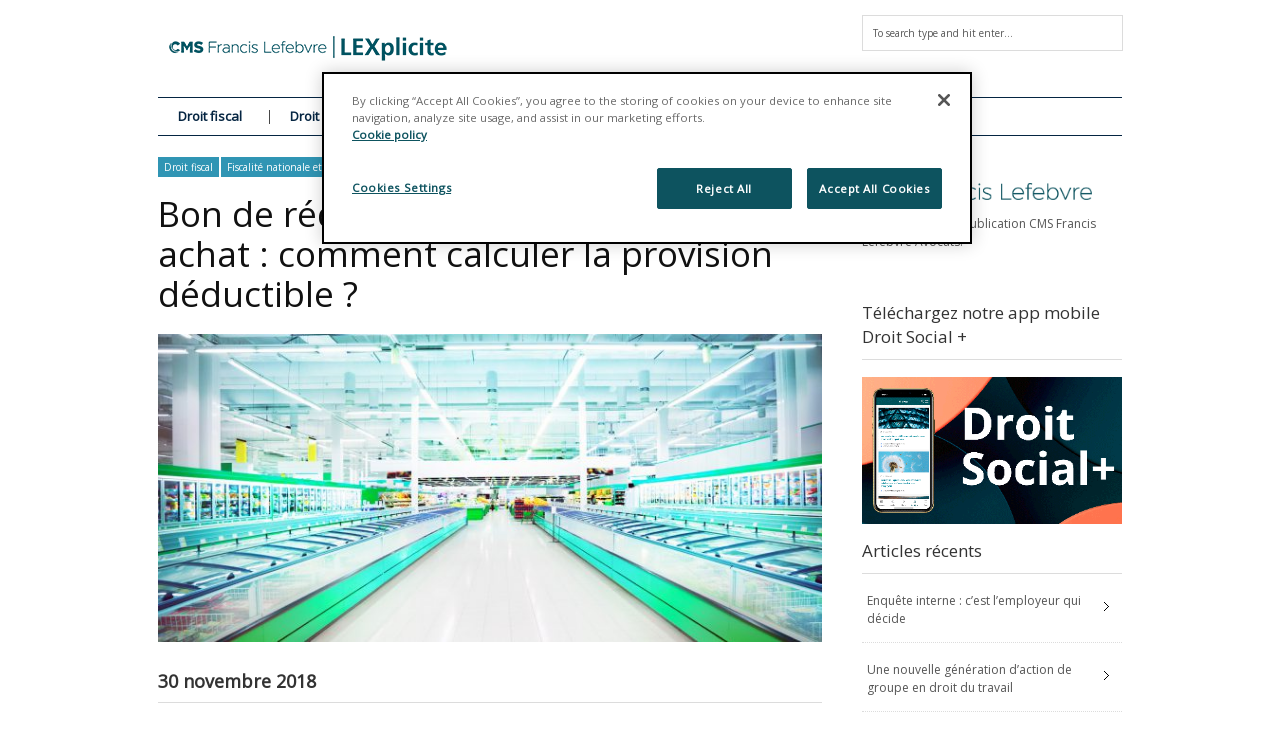

--- FILE ---
content_type: text/html; charset=UTF-8
request_url: https://www.lexplicite.fr/bon-reduction-valable-futur-achat-calcul-provision-deductible/
body_size: 18478
content:
<!DOCTYPE html>
<!--[if IE 6]>
<html id="ie6" lang="fr-FR">
<![endif]-->
<!--[if IE 7]>
<html id="ie7" lang="fr-FR">
<![endif]-->
<!--[if IE 8]>
<html id="ie8" lang="fr-FR">
<![endif]-->
<!--[if !(IE 6) | !(IE 7) | !(IE 8)  ]><!-->
<html lang="fr-FR">
<!--<![endif]-->
<head>
<!-- Basic Page Needs
  ================================================== -->
<meta http-equiv="Content-Type" content="text/html; charset=UTF-8" />


    <!-- Embed Google Web Fonts Via API -->
    <script type="text/javascript">
          WebFontConfig = {
            google: { families: [
                    "Open Sans",
                    "Open Sans",
                    "Open Sans",
                    "Open Sans",
                    "Open Sans"] }
          };
          (function() {
            var wf = document.createElement('script');
            wf.src = ('https:' == document.location.protocol ? 'https' : 'http') +
                '://ajax.googleapis.com/ajax/libs/webfont/1/webfont.js';
            wf.type = 'text/javascript';
            wf.async = 'true';
            var s = document.getElementsByTagName('script')[0];
            s.parentNode.insertBefore(wf, s);
          })();
    </script>

<!--Site Layout -->
<meta name='robots' content='index, follow, max-image-preview:large, max-snippet:-1, max-video-preview:-1' />
	<style>img:is([sizes="auto" i], [sizes^="auto," i]) { contain-intrinsic-size: 3000px 1500px }</style>
	<!-- Début de la mention OneTrust de consentement aux cookies du domaine : lexplicite.fr -->
<script src="https://cdn.cookielaw.org/scripttemplates/otSDKStub.js"  type="text/javascript" charset="UTF-8" data-domain-script="701d034a-30ed-41e0-96bf-bfb73c75c439" ></script>
<script type="text/javascript">
function OptanonWrapper() { }
</script>
<!-- Fin de la mention OneTrust de consentement aux cookies du domaine : lexplicite.fr -->
	<!-- This site is optimized with the Yoast SEO plugin v26.1.1 - https://yoast.com/wordpress/plugins/seo/ -->
	<title>Bon de réduction valable sur un futur achat : comment calculer la provision déductible ?</title>
	<meta name="description" content="Une entreprise qui, à l’occasion d’un premier achat, octroie un bon de réduction utilisable pour l’achat d’un second produit, peut déduire une provision à la clôture de l’exercice" />
	<link rel="canonical" href="https://www.lexplicite.fr/bon-reduction-valable-futur-achat-calcul-provision-deductible/" />
	<meta property="og:locale" content="fr_FR" />
	<meta property="og:type" content="article" />
	<meta property="og:title" content="Bon de réduction valable sur un futur achat : comment calculer la provision déductible ?" />
	<meta property="og:description" content="Une entreprise qui, à l’occasion d’un premier achat, octroie un bon de réduction utilisable pour l’achat d’un second produit, peut déduire une provision à la clôture de l’exercice" />
	<meta property="og:url" content="https://www.lexplicite.fr/bon-reduction-valable-futur-achat-calcul-provision-deductible/" />
	<meta property="og:site_name" content="LEXplicite" />
	<meta property="article:publisher" content="https://www.facebook.com/cmsbfl/" />
	<meta property="article:published_time" content="2018-11-30T10:57:36+00:00" />
	<meta property="article:modified_time" content="2018-11-30T10:58:05+00:00" />
	<meta property="og:image" content="https://www.lexplicite.fr/wp-content/uploads/2016/12/supermarket.jpg" />
	<meta property="og:image:width" content="1800" />
	<meta property="og:image:height" content="1015" />
	<meta property="og:image:type" content="image/jpeg" />
	<meta name="author" content="CMS FL" />
	<meta name="twitter:card" content="summary_large_image" />
	<meta name="twitter:creator" content="@cmsbfl" />
	<meta name="twitter:site" content="@cmsbfl" />
	<meta name="twitter:label1" content="Écrit par" />
	<meta name="twitter:data1" content="CMS FL" />
	<meta name="twitter:label2" content="Durée de lecture estimée" />
	<meta name="twitter:data2" content="2 minutes" />
	<meta name="twitter:label3" content="Written by" />
	<meta name="twitter:data3" content="CMS FL" />
	<script type="application/ld+json" class="yoast-schema-graph">{"@context":"https://schema.org","@graph":[{"@type":"Article","@id":"https://www.lexplicite.fr/bon-reduction-valable-futur-achat-calcul-provision-deductible/#article","isPartOf":{"@id":"https://www.lexplicite.fr/bon-reduction-valable-futur-achat-calcul-provision-deductible/"},"author":[{"@id":"https://www.lexplicite.fr/#/schema/person/3aefd16b19df968df89774dc1b8bcc53"}],"headline":"Bon de réduction valable sur un futur achat : comment calculer la provision déductible ?","datePublished":"2018-11-30T10:57:36+00:00","dateModified":"2018-11-30T10:58:05+00:00","mainEntityOfPage":{"@id":"https://www.lexplicite.fr/bon-reduction-valable-futur-achat-calcul-provision-deductible/"},"wordCount":397,"publisher":{"@id":"https://www.lexplicite.fr/#organization"},"image":{"@id":"https://www.lexplicite.fr/bon-reduction-valable-futur-achat-calcul-provision-deductible/#primaryimage"},"thumbnailUrl":"/wp-content/uploads/2016/12/supermarket.jpg","keywords":["Bon cadeau","Bon de réduction","Chèque cadeau","Emmanuelle Féna-Lagueny","Programme de fidélisation","Provision déductible"],"articleSection":["Droit fiscal","Fiscalité nationale et internationale des entreprises"],"inLanguage":"fr-FR"},{"@type":"WebPage","@id":"https://www.lexplicite.fr/bon-reduction-valable-futur-achat-calcul-provision-deductible/","url":"https://www.lexplicite.fr/bon-reduction-valable-futur-achat-calcul-provision-deductible/","name":"Bon de réduction valable sur un futur achat : comment calculer la provision déductible ?","isPartOf":{"@id":"https://www.lexplicite.fr/#website"},"primaryImageOfPage":{"@id":"https://www.lexplicite.fr/bon-reduction-valable-futur-achat-calcul-provision-deductible/#primaryimage"},"image":{"@id":"https://www.lexplicite.fr/bon-reduction-valable-futur-achat-calcul-provision-deductible/#primaryimage"},"thumbnailUrl":"/wp-content/uploads/2016/12/supermarket.jpg","datePublished":"2018-11-30T10:57:36+00:00","dateModified":"2018-11-30T10:58:05+00:00","description":"Une entreprise qui, à l’occasion d’un premier achat, octroie un bon de réduction utilisable pour l’achat d’un second produit, peut déduire une provision à la clôture de l’exercice","breadcrumb":{"@id":"https://www.lexplicite.fr/bon-reduction-valable-futur-achat-calcul-provision-deductible/#breadcrumb"},"inLanguage":"fr-FR","potentialAction":[{"@type":"ReadAction","target":["https://www.lexplicite.fr/bon-reduction-valable-futur-achat-calcul-provision-deductible/"]}]},{"@type":"ImageObject","inLanguage":"fr-FR","@id":"https://www.lexplicite.fr/bon-reduction-valable-futur-achat-calcul-provision-deductible/#primaryimage","url":"/wp-content/uploads/2016/12/supermarket.jpg","contentUrl":"/wp-content/uploads/2016/12/supermarket.jpg","width":1800,"height":1015},{"@type":"BreadcrumbList","@id":"https://www.lexplicite.fr/bon-reduction-valable-futur-achat-calcul-provision-deductible/#breadcrumb","itemListElement":[{"@type":"ListItem","position":1,"name":"Accueil","item":"https://www.lexplicite.fr/"},{"@type":"ListItem","position":2,"name":"Actualités","item":"https://www.lexplicite.fr/blog/"},{"@type":"ListItem","position":3,"name":"Bon de réduction valable sur un futur achat : comment calculer la provision déductible ?"}]},{"@type":"WebSite","@id":"https://www.lexplicite.fr/#website","url":"https://www.lexplicite.fr/","name":"LEXplicite","description":"","publisher":{"@id":"https://www.lexplicite.fr/#organization"},"potentialAction":[{"@type":"SearchAction","target":{"@type":"EntryPoint","urlTemplate":"https://www.lexplicite.fr/?s={search_term_string}"},"query-input":{"@type":"PropertyValueSpecification","valueRequired":true,"valueName":"search_term_string"}}],"inLanguage":"fr-FR"},{"@type":"Organization","@id":"https://www.lexplicite.fr/#organization","name":"CMS Francis Lefebvre Avocats","url":"https://www.lexplicite.fr/","logo":{"@type":"ImageObject","inLanguage":"fr-FR","@id":"https://www.lexplicite.fr/#/schema/logo/image/","url":"/wp-content/uploads/2017/12/CMS-FL-Logo-600.jpg","contentUrl":"/wp-content/uploads/2017/12/CMS-FL-Logo-600.jpg","width":660,"height":126,"caption":"CMS Francis Lefebvre Avocats"},"image":{"@id":"https://www.lexplicite.fr/#/schema/logo/image/"},"sameAs":["https://www.facebook.com/cmsbfl/","https://x.com/cmsbfl","https://www.linkedin.com/company/cms-bureau-francis-lefebvre"]},{"@type":"Person","@id":"https://www.lexplicite.fr/#/schema/person/3aefd16b19df968df89774dc1b8bcc53","name":"CMS FL","image":{"@type":"ImageObject","inLanguage":"fr-FR","@id":"https://www.lexplicite.fr/#/schema/person/image/966143d880653a7ce7ecdd35bd7d9e84","url":"https://secure.gravatar.com/avatar/9917dcfe7e612e91d4d9923558443c4b751e83a18ae7ab15122d90eabfb59294?s=96&d=mm&r=g","contentUrl":"https://secure.gravatar.com/avatar/9917dcfe7e612e91d4d9923558443c4b751e83a18ae7ab15122d90eabfb59294?s=96&d=mm&r=g","caption":"CMS FL"},"url":"https://www.lexplicite.fr/author/blg/"}]}</script>
	<!-- / Yoast SEO plugin. -->


<link rel='dns-prefetch' href='//stats.wp.com' />
<link rel="alternate" type="application/rss+xml" title="LEXplicite &raquo; Flux" href="https://www.lexplicite.fr/feed/" />
<link rel="alternate" type="application/rss+xml" title="LEXplicite &raquo; Flux des commentaires" href="https://www.lexplicite.fr/comments/feed/" />
<link rel="alternate" type="application/rss+xml" title="LEXplicite &raquo; Bon de réduction valable sur un futur achat : comment calculer la provision déductible ? Flux des commentaires" href="https://www.lexplicite.fr/bon-reduction-valable-futur-achat-calcul-provision-deductible/feed/" />
<script type="text/javascript">
/* <![CDATA[ */
window._wpemojiSettings = {"baseUrl":"https:\/\/s.w.org\/images\/core\/emoji\/16.0.1\/72x72\/","ext":".png","svgUrl":"https:\/\/s.w.org\/images\/core\/emoji\/16.0.1\/svg\/","svgExt":".svg","source":{"concatemoji":"https:\/\/www.lexplicite.fr\/wp-includes\/js\/wp-emoji-release.min.js?ver=6.8.3"}};
/*! This file is auto-generated */
!function(s,n){var o,i,e;function c(e){try{var t={supportTests:e,timestamp:(new Date).valueOf()};sessionStorage.setItem(o,JSON.stringify(t))}catch(e){}}function p(e,t,n){e.clearRect(0,0,e.canvas.width,e.canvas.height),e.fillText(t,0,0);var t=new Uint32Array(e.getImageData(0,0,e.canvas.width,e.canvas.height).data),a=(e.clearRect(0,0,e.canvas.width,e.canvas.height),e.fillText(n,0,0),new Uint32Array(e.getImageData(0,0,e.canvas.width,e.canvas.height).data));return t.every(function(e,t){return e===a[t]})}function u(e,t){e.clearRect(0,0,e.canvas.width,e.canvas.height),e.fillText(t,0,0);for(var n=e.getImageData(16,16,1,1),a=0;a<n.data.length;a++)if(0!==n.data[a])return!1;return!0}function f(e,t,n,a){switch(t){case"flag":return n(e,"\ud83c\udff3\ufe0f\u200d\u26a7\ufe0f","\ud83c\udff3\ufe0f\u200b\u26a7\ufe0f")?!1:!n(e,"\ud83c\udde8\ud83c\uddf6","\ud83c\udde8\u200b\ud83c\uddf6")&&!n(e,"\ud83c\udff4\udb40\udc67\udb40\udc62\udb40\udc65\udb40\udc6e\udb40\udc67\udb40\udc7f","\ud83c\udff4\u200b\udb40\udc67\u200b\udb40\udc62\u200b\udb40\udc65\u200b\udb40\udc6e\u200b\udb40\udc67\u200b\udb40\udc7f");case"emoji":return!a(e,"\ud83e\udedf")}return!1}function g(e,t,n,a){var r="undefined"!=typeof WorkerGlobalScope&&self instanceof WorkerGlobalScope?new OffscreenCanvas(300,150):s.createElement("canvas"),o=r.getContext("2d",{willReadFrequently:!0}),i=(o.textBaseline="top",o.font="600 32px Arial",{});return e.forEach(function(e){i[e]=t(o,e,n,a)}),i}function t(e){var t=s.createElement("script");t.src=e,t.defer=!0,s.head.appendChild(t)}"undefined"!=typeof Promise&&(o="wpEmojiSettingsSupports",i=["flag","emoji"],n.supports={everything:!0,everythingExceptFlag:!0},e=new Promise(function(e){s.addEventListener("DOMContentLoaded",e,{once:!0})}),new Promise(function(t){var n=function(){try{var e=JSON.parse(sessionStorage.getItem(o));if("object"==typeof e&&"number"==typeof e.timestamp&&(new Date).valueOf()<e.timestamp+604800&&"object"==typeof e.supportTests)return e.supportTests}catch(e){}return null}();if(!n){if("undefined"!=typeof Worker&&"undefined"!=typeof OffscreenCanvas&&"undefined"!=typeof URL&&URL.createObjectURL&&"undefined"!=typeof Blob)try{var e="postMessage("+g.toString()+"("+[JSON.stringify(i),f.toString(),p.toString(),u.toString()].join(",")+"));",a=new Blob([e],{type:"text/javascript"}),r=new Worker(URL.createObjectURL(a),{name:"wpTestEmojiSupports"});return void(r.onmessage=function(e){c(n=e.data),r.terminate(),t(n)})}catch(e){}c(n=g(i,f,p,u))}t(n)}).then(function(e){for(var t in e)n.supports[t]=e[t],n.supports.everything=n.supports.everything&&n.supports[t],"flag"!==t&&(n.supports.everythingExceptFlag=n.supports.everythingExceptFlag&&n.supports[t]);n.supports.everythingExceptFlag=n.supports.everythingExceptFlag&&!n.supports.flag,n.DOMReady=!1,n.readyCallback=function(){n.DOMReady=!0}}).then(function(){return e}).then(function(){var e;n.supports.everything||(n.readyCallback(),(e=n.source||{}).concatemoji?t(e.concatemoji):e.wpemoji&&e.twemoji&&(t(e.twemoji),t(e.wpemoji)))}))}((window,document),window._wpemojiSettings);
/* ]]> */
</script>
<style id='wp-emoji-styles-inline-css' type='text/css'>

	img.wp-smiley, img.emoji {
		display: inline !important;
		border: none !important;
		box-shadow: none !important;
		height: 1em !important;
		width: 1em !important;
		margin: 0 0.07em !important;
		vertical-align: -0.1em !important;
		background: none !important;
		padding: 0 !important;
	}
</style>
<link rel='stylesheet' id='wp-block-library-css' href='https://www.lexplicite.fr/wp-includes/css/dist/block-library/style.min.css?ver=6.8.3' type='text/css' media='all' />
<style id='classic-theme-styles-inline-css' type='text/css'>
/*! This file is auto-generated */
.wp-block-button__link{color:#fff;background-color:#32373c;border-radius:9999px;box-shadow:none;text-decoration:none;padding:calc(.667em + 2px) calc(1.333em + 2px);font-size:1.125em}.wp-block-file__button{background:#32373c;color:#fff;text-decoration:none}
</style>
<style id='co-authors-plus-coauthors-style-inline-css' type='text/css'>
.wp-block-co-authors-plus-coauthors.is-layout-flow [class*=wp-block-co-authors-plus]{display:inline}

</style>
<style id='co-authors-plus-avatar-style-inline-css' type='text/css'>
.wp-block-co-authors-plus-avatar :where(img){height:auto;max-width:100%;vertical-align:bottom}.wp-block-co-authors-plus-coauthors.is-layout-flow .wp-block-co-authors-plus-avatar :where(img){vertical-align:middle}.wp-block-co-authors-plus-avatar:is(.alignleft,.alignright){display:table}.wp-block-co-authors-plus-avatar.aligncenter{display:table;margin-inline:auto}

</style>
<style id='co-authors-plus-image-style-inline-css' type='text/css'>
.wp-block-co-authors-plus-image{margin-bottom:0}.wp-block-co-authors-plus-image :where(img){height:auto;max-width:100%;vertical-align:bottom}.wp-block-co-authors-plus-coauthors.is-layout-flow .wp-block-co-authors-plus-image :where(img){vertical-align:middle}.wp-block-co-authors-plus-image:is(.alignfull,.alignwide) :where(img){width:100%}.wp-block-co-authors-plus-image:is(.alignleft,.alignright){display:table}.wp-block-co-authors-plus-image.aligncenter{display:table;margin-inline:auto}

</style>
<link rel='stylesheet' id='mediaelement-css' href='https://www.lexplicite.fr/wp-includes/js/mediaelement/mediaelementplayer-legacy.min.css?ver=4.2.17' type='text/css' media='all' />
<link rel='stylesheet' id='wp-mediaelement-css' href='https://www.lexplicite.fr/wp-includes/js/mediaelement/wp-mediaelement.min.css?ver=6.8.3' type='text/css' media='all' />
<style id='jetpack-sharing-buttons-style-inline-css' type='text/css'>
.jetpack-sharing-buttons__services-list{display:flex;flex-direction:row;flex-wrap:wrap;gap:0;list-style-type:none;margin:5px;padding:0}.jetpack-sharing-buttons__services-list.has-small-icon-size{font-size:12px}.jetpack-sharing-buttons__services-list.has-normal-icon-size{font-size:16px}.jetpack-sharing-buttons__services-list.has-large-icon-size{font-size:24px}.jetpack-sharing-buttons__services-list.has-huge-icon-size{font-size:36px}@media print{.jetpack-sharing-buttons__services-list{display:none!important}}.editor-styles-wrapper .wp-block-jetpack-sharing-buttons{gap:0;padding-inline-start:0}ul.jetpack-sharing-buttons__services-list.has-background{padding:1.25em 2.375em}
</style>
<style id='global-styles-inline-css' type='text/css'>
:root{--wp--preset--aspect-ratio--square: 1;--wp--preset--aspect-ratio--4-3: 4/3;--wp--preset--aspect-ratio--3-4: 3/4;--wp--preset--aspect-ratio--3-2: 3/2;--wp--preset--aspect-ratio--2-3: 2/3;--wp--preset--aspect-ratio--16-9: 16/9;--wp--preset--aspect-ratio--9-16: 9/16;--wp--preset--color--black: #000000;--wp--preset--color--cyan-bluish-gray: #abb8c3;--wp--preset--color--white: #ffffff;--wp--preset--color--pale-pink: #f78da7;--wp--preset--color--vivid-red: #cf2e2e;--wp--preset--color--luminous-vivid-orange: #ff6900;--wp--preset--color--luminous-vivid-amber: #fcb900;--wp--preset--color--light-green-cyan: #7bdcb5;--wp--preset--color--vivid-green-cyan: #00d084;--wp--preset--color--pale-cyan-blue: #8ed1fc;--wp--preset--color--vivid-cyan-blue: #0693e3;--wp--preset--color--vivid-purple: #9b51e0;--wp--preset--gradient--vivid-cyan-blue-to-vivid-purple: linear-gradient(135deg,rgba(6,147,227,1) 0%,rgb(155,81,224) 100%);--wp--preset--gradient--light-green-cyan-to-vivid-green-cyan: linear-gradient(135deg,rgb(122,220,180) 0%,rgb(0,208,130) 100%);--wp--preset--gradient--luminous-vivid-amber-to-luminous-vivid-orange: linear-gradient(135deg,rgba(252,185,0,1) 0%,rgba(255,105,0,1) 100%);--wp--preset--gradient--luminous-vivid-orange-to-vivid-red: linear-gradient(135deg,rgba(255,105,0,1) 0%,rgb(207,46,46) 100%);--wp--preset--gradient--very-light-gray-to-cyan-bluish-gray: linear-gradient(135deg,rgb(238,238,238) 0%,rgb(169,184,195) 100%);--wp--preset--gradient--cool-to-warm-spectrum: linear-gradient(135deg,rgb(74,234,220) 0%,rgb(151,120,209) 20%,rgb(207,42,186) 40%,rgb(238,44,130) 60%,rgb(251,105,98) 80%,rgb(254,248,76) 100%);--wp--preset--gradient--blush-light-purple: linear-gradient(135deg,rgb(255,206,236) 0%,rgb(152,150,240) 100%);--wp--preset--gradient--blush-bordeaux: linear-gradient(135deg,rgb(254,205,165) 0%,rgb(254,45,45) 50%,rgb(107,0,62) 100%);--wp--preset--gradient--luminous-dusk: linear-gradient(135deg,rgb(255,203,112) 0%,rgb(199,81,192) 50%,rgb(65,88,208) 100%);--wp--preset--gradient--pale-ocean: linear-gradient(135deg,rgb(255,245,203) 0%,rgb(182,227,212) 50%,rgb(51,167,181) 100%);--wp--preset--gradient--electric-grass: linear-gradient(135deg,rgb(202,248,128) 0%,rgb(113,206,126) 100%);--wp--preset--gradient--midnight: linear-gradient(135deg,rgb(2,3,129) 0%,rgb(40,116,252) 100%);--wp--preset--font-size--small: 13px;--wp--preset--font-size--medium: 20px;--wp--preset--font-size--large: 36px;--wp--preset--font-size--x-large: 42px;--wp--preset--spacing--20: 0.44rem;--wp--preset--spacing--30: 0.67rem;--wp--preset--spacing--40: 1rem;--wp--preset--spacing--50: 1.5rem;--wp--preset--spacing--60: 2.25rem;--wp--preset--spacing--70: 3.38rem;--wp--preset--spacing--80: 5.06rem;--wp--preset--shadow--natural: 6px 6px 9px rgba(0, 0, 0, 0.2);--wp--preset--shadow--deep: 12px 12px 50px rgba(0, 0, 0, 0.4);--wp--preset--shadow--sharp: 6px 6px 0px rgba(0, 0, 0, 0.2);--wp--preset--shadow--outlined: 6px 6px 0px -3px rgba(255, 255, 255, 1), 6px 6px rgba(0, 0, 0, 1);--wp--preset--shadow--crisp: 6px 6px 0px rgba(0, 0, 0, 1);}:where(.is-layout-flex){gap: 0.5em;}:where(.is-layout-grid){gap: 0.5em;}body .is-layout-flex{display: flex;}.is-layout-flex{flex-wrap: wrap;align-items: center;}.is-layout-flex > :is(*, div){margin: 0;}body .is-layout-grid{display: grid;}.is-layout-grid > :is(*, div){margin: 0;}:where(.wp-block-columns.is-layout-flex){gap: 2em;}:where(.wp-block-columns.is-layout-grid){gap: 2em;}:where(.wp-block-post-template.is-layout-flex){gap: 1.25em;}:where(.wp-block-post-template.is-layout-grid){gap: 1.25em;}.has-black-color{color: var(--wp--preset--color--black) !important;}.has-cyan-bluish-gray-color{color: var(--wp--preset--color--cyan-bluish-gray) !important;}.has-white-color{color: var(--wp--preset--color--white) !important;}.has-pale-pink-color{color: var(--wp--preset--color--pale-pink) !important;}.has-vivid-red-color{color: var(--wp--preset--color--vivid-red) !important;}.has-luminous-vivid-orange-color{color: var(--wp--preset--color--luminous-vivid-orange) !important;}.has-luminous-vivid-amber-color{color: var(--wp--preset--color--luminous-vivid-amber) !important;}.has-light-green-cyan-color{color: var(--wp--preset--color--light-green-cyan) !important;}.has-vivid-green-cyan-color{color: var(--wp--preset--color--vivid-green-cyan) !important;}.has-pale-cyan-blue-color{color: var(--wp--preset--color--pale-cyan-blue) !important;}.has-vivid-cyan-blue-color{color: var(--wp--preset--color--vivid-cyan-blue) !important;}.has-vivid-purple-color{color: var(--wp--preset--color--vivid-purple) !important;}.has-black-background-color{background-color: var(--wp--preset--color--black) !important;}.has-cyan-bluish-gray-background-color{background-color: var(--wp--preset--color--cyan-bluish-gray) !important;}.has-white-background-color{background-color: var(--wp--preset--color--white) !important;}.has-pale-pink-background-color{background-color: var(--wp--preset--color--pale-pink) !important;}.has-vivid-red-background-color{background-color: var(--wp--preset--color--vivid-red) !important;}.has-luminous-vivid-orange-background-color{background-color: var(--wp--preset--color--luminous-vivid-orange) !important;}.has-luminous-vivid-amber-background-color{background-color: var(--wp--preset--color--luminous-vivid-amber) !important;}.has-light-green-cyan-background-color{background-color: var(--wp--preset--color--light-green-cyan) !important;}.has-vivid-green-cyan-background-color{background-color: var(--wp--preset--color--vivid-green-cyan) !important;}.has-pale-cyan-blue-background-color{background-color: var(--wp--preset--color--pale-cyan-blue) !important;}.has-vivid-cyan-blue-background-color{background-color: var(--wp--preset--color--vivid-cyan-blue) !important;}.has-vivid-purple-background-color{background-color: var(--wp--preset--color--vivid-purple) !important;}.has-black-border-color{border-color: var(--wp--preset--color--black) !important;}.has-cyan-bluish-gray-border-color{border-color: var(--wp--preset--color--cyan-bluish-gray) !important;}.has-white-border-color{border-color: var(--wp--preset--color--white) !important;}.has-pale-pink-border-color{border-color: var(--wp--preset--color--pale-pink) !important;}.has-vivid-red-border-color{border-color: var(--wp--preset--color--vivid-red) !important;}.has-luminous-vivid-orange-border-color{border-color: var(--wp--preset--color--luminous-vivid-orange) !important;}.has-luminous-vivid-amber-border-color{border-color: var(--wp--preset--color--luminous-vivid-amber) !important;}.has-light-green-cyan-border-color{border-color: var(--wp--preset--color--light-green-cyan) !important;}.has-vivid-green-cyan-border-color{border-color: var(--wp--preset--color--vivid-green-cyan) !important;}.has-pale-cyan-blue-border-color{border-color: var(--wp--preset--color--pale-cyan-blue) !important;}.has-vivid-cyan-blue-border-color{border-color: var(--wp--preset--color--vivid-cyan-blue) !important;}.has-vivid-purple-border-color{border-color: var(--wp--preset--color--vivid-purple) !important;}.has-vivid-cyan-blue-to-vivid-purple-gradient-background{background: var(--wp--preset--gradient--vivid-cyan-blue-to-vivid-purple) !important;}.has-light-green-cyan-to-vivid-green-cyan-gradient-background{background: var(--wp--preset--gradient--light-green-cyan-to-vivid-green-cyan) !important;}.has-luminous-vivid-amber-to-luminous-vivid-orange-gradient-background{background: var(--wp--preset--gradient--luminous-vivid-amber-to-luminous-vivid-orange) !important;}.has-luminous-vivid-orange-to-vivid-red-gradient-background{background: var(--wp--preset--gradient--luminous-vivid-orange-to-vivid-red) !important;}.has-very-light-gray-to-cyan-bluish-gray-gradient-background{background: var(--wp--preset--gradient--very-light-gray-to-cyan-bluish-gray) !important;}.has-cool-to-warm-spectrum-gradient-background{background: var(--wp--preset--gradient--cool-to-warm-spectrum) !important;}.has-blush-light-purple-gradient-background{background: var(--wp--preset--gradient--blush-light-purple) !important;}.has-blush-bordeaux-gradient-background{background: var(--wp--preset--gradient--blush-bordeaux) !important;}.has-luminous-dusk-gradient-background{background: var(--wp--preset--gradient--luminous-dusk) !important;}.has-pale-ocean-gradient-background{background: var(--wp--preset--gradient--pale-ocean) !important;}.has-electric-grass-gradient-background{background: var(--wp--preset--gradient--electric-grass) !important;}.has-midnight-gradient-background{background: var(--wp--preset--gradient--midnight) !important;}.has-small-font-size{font-size: var(--wp--preset--font-size--small) !important;}.has-medium-font-size{font-size: var(--wp--preset--font-size--medium) !important;}.has-large-font-size{font-size: var(--wp--preset--font-size--large) !important;}.has-x-large-font-size{font-size: var(--wp--preset--font-size--x-large) !important;}
:where(.wp-block-post-template.is-layout-flex){gap: 1.25em;}:where(.wp-block-post-template.is-layout-grid){gap: 1.25em;}
:where(.wp-block-columns.is-layout-flex){gap: 2em;}:where(.wp-block-columns.is-layout-grid){gap: 2em;}
:root :where(.wp-block-pullquote){font-size: 1.5em;line-height: 1.6;}
</style>
<!--[if IE 7]>
<link rel='stylesheet' id='ie7-css' href='/wp-content/themes/extranews/css/ie7.css?ver=ie7' type='text/css' media='all' />
<![endif]-->
<!--[if IE 8]>
<link rel='stylesheet' id='ie8-css' href='/wp-content/themes/extranews/css/ie8.css?ver=ie8' type='text/css' media='all' />
<![endif]-->
<link rel='stylesheet' id='style-css' href='/wp-content/themes/extranews-child/style.css?ver=6.8.3' type='text/css' media='all' />
<style id='style-inline-css' type='text/css'>


/***************Top Margin *******************/
.logo h1 { padding-bottom:25px;
}

.logo h1 { padding-top:25px;
}

/*******************BG Image*******************/
body {

background-repeat:repeat;
background-position:center top;
}
/*******************BG Color*******************/
body {
background-color: #fff;
}

/*******************Layout Mode*******************/



/****************Button Colors***********************/

.button:hover, a.button:hover, span.more-link a:hover, .cancel-reply p a:hover {

background:#de8947!important;
color:#fff;
}

.button, a.button, span.more-link a.more-link, #footer .button, #footer a.button, #footer span.more-link a.more-link, .cancel-reply p a {

background:#b1b5ba;
color:#fff;
}
.summary, .rating.stars, .rating.points, .rating.percent, .scorebar,
.categories a:hover, .tagcloud a, .single .categories a, .single .sidebar .categories a:hover,
.tabswrap ul.tabs li a.active, .tabswrap ul.tabs li a:hover, #footer .tabswrap ul.tabs li a:hover, #footer .tabswrap ul.tabs li a.active, .sf-menu li a:hover, .sf-menu li.sfHover a,
.pagination a.button.share:hover, #commentsubmit #submit, #cancel-comment-reply-link  {
background:#3095b4;
color:#fff !important;
}

blockquote, .tabswrap .tabpost a:hover, .articleinner h2 a:hover, span.date a:hover {
color:#3095b4 !important;
}

h3.pagetitle, h1.pagetitle, .pagetitlewrap span.description {
border-color:#3095b4;
}

/****************Link Colors***********************/
p a, a {
color:#3095b4;
}

h1 a:hover, h2 a:hover, h3 a:hover, h4 a:hover, h5 a:hover, p a:hover,
#footer h1 a:hover, #footer h2 a:hover, #footer h3 a:hover, #footer h3 a:hover, #footer h4 a:hover, #footer h5 a:hover, a:hover, #footer a:hover, .blogpost h2 a:hover, .blogpost .smalldetails a:hover {
color:#8abdcc;
}

/****************Selection Colors***********************/
::-moz-selection {
background:#3095b4; color:#fff;
}

::selection {
background:#3095b4; color:#fff;
}

::selection {
background:#3095b4; color:#fff;
}

.recent-project:hover {
border-color:#8abdcc !important;
}
/***************Typographic User Values *********************************/

h1, h2, h1 a, h2 a, .blogpost h2 a, h3, .ag_projects_widget h3, h3 a, .aj_projects_widget h3 a, .ajax-select ul.sf-menu a, .pagination .button, .nivo-caption h3.title {
font-family:"Open Sans", arial, sans-serif;font-weight:normal;text-transform:none;
}

h5, h5 a, .widget h3, .widget h2, .widget h4, .reviewbox h4, .reviewbox .score span, .ajax-select a#news_select, .authorposts h4, .widget h4.widget-title {
font-family:"Open Sans", arial, sans-serif;font-weight:normal;text-transform:none !important;
}

h4, h4 a, .footer .note h4, .footer h4.subheadline, .newspost h4, .paginationbutton .button, .articleinner h2.indextitle, .widget .articleinner h2.indextitle, .articleinner h2.indextitle a, .widget artileinner h2.indextitle a {
font-family:"Open Sans", arial, sans-serif;;font-weight:normal;text-transform:none !important;
}

.sf-menu a, .ajax-select ul.sf-menu li li a  {
font-family:"Open Sans", arial, sans-serif;font-weight: bold;text-transform:none;
font-size:13px;
}

body, input, p, ul, ol, .button, .ui-tabs-vertical .ui-tabs-nav li a span.text,
.footer p, .footer ul, .footer ol, .footer.button, .credits p,
.credits ul, .credits ol, .credits.button, .footer textarea, .footer input, .testimonial p,
.contactsubmit label, .contactsubmit input[type=text], .contactsubmit textarea, h2 span.date, .articleinner h1,
.articleinner h2, .articleinner h3, .articleinner h4, .articleinner h5, .articleinner h6, .nivo-caption h1,
.nivo-caption h2, .nivo-caption h3, .nivo-caption h4, .nivo-caption h5, .nivo-caption h6, .nivo-caption h1 a,
.nivo-caption h2 a, .nivo-caption h3 a, .nivo-caption h4 a, .nivo-caption h5 a, .nivo-caption h6 a,
#cancel-comment-reply-link {
font-family:"Open Sans", arial, sans-serif;font-weight:normal;text-transform:none;
}


</style>
<link rel='stylesheet' id='tablepress-default-css' href='/wp-content/plugins/tablepress/css/build/default.css?ver=3.2.3' type='text/css' media='all' />
<script type="text/javascript" src="https://www.lexplicite.fr/wp-includes/js/jquery/jquery.min.js?ver=3.7.1" id="jquery-core-js"></script>
<script type="text/javascript" src="https://www.lexplicite.fr/wp-includes/js/jquery/jquery-migrate.min.js?ver=3.4.1" id="jquery-migrate-js"></script>
<script type="text/javascript" src="/wp-content/themes/extranews/js/modernizr.custom.js?ver=2.5.3" id="modernizr-js"></script>
<link rel="https://api.w.org/" href="https://www.lexplicite.fr/wp-json/" /><link rel="alternate" title="JSON" type="application/json" href="https://www.lexplicite.fr/wp-json/wp/v2/posts/20623" /><link rel="EditURI" type="application/rsd+xml" title="RSD" href="https://www.lexplicite.fr/xmlrpc.php?rsd" />
<meta name="generator" content="WordPress 6.8.3" />
<link rel='shortlink' href='https://www.lexplicite.fr/?p=20623' />
<link rel="alternate" title="oEmbed (JSON)" type="application/json+oembed" href="https://www.lexplicite.fr/wp-json/oembed/1.0/embed?url=https%3A%2F%2Fwww.lexplicite.fr%2Fbon-reduction-valable-futur-achat-calcul-provision-deductible%2F" />
<link rel="alternate" title="oEmbed (XML)" type="text/xml+oembed" href="https://www.lexplicite.fr/wp-json/oembed/1.0/embed?url=https%3A%2F%2Fwww.lexplicite.fr%2Fbon-reduction-valable-futur-achat-calcul-provision-deductible%2F&#038;format=xml" />
        <style type="text/css" id="pf-main-css">
            
				@media screen {
					.printfriendly {
						z-index: 1000; display: flex; margin: 0px 0px 0px 0px
					}
					.printfriendly a, .printfriendly a:link, .printfriendly a:visited, .printfriendly a:hover, .printfriendly a:active {
						font-weight: 600;
						cursor: pointer;
						text-decoration: none;
						border: none;
						-webkit-box-shadow: none;
						-moz-box-shadow: none;
						box-shadow: none;
						outline:none;
						font-size: 14px !important;
						color: #1fb5b2 !important;
					}
					.printfriendly.pf-alignleft {
						justify-content: start;
					}
					.printfriendly.pf-alignright {
						justify-content: end;
					}
					.printfriendly.pf-aligncenter {
						justify-content: center;
						
					}
				}

				.pf-button-img {
					border: none;
					-webkit-box-shadow: none;
					-moz-box-shadow: none;
					box-shadow: none;
					padding: 0;
					margin: 0;
					display: inline;
					vertical-align: middle;
				}

				img.pf-button-img + .pf-button-text {
					margin-left: 6px;
				}

				@media print {
					.printfriendly {
						display: none;
					}
				}
				        </style>

            
        <style type="text/css" id="pf-excerpt-styles">
          .pf-button.pf-button-excerpt {
              display: none;
           }
        </style>

            	<style>img#wpstats{display:none}</style>
		
<style type="text/css">
p  {
font-size: 13px;
}

#back a {
background: #abb300;
}




span.date {
display: none;
}

.nav #searchbox {
display: none;
}

#menu-item-202 a {
color: #00afd8;
}

#footer {
background: #3095b4;
}


</style>
<!-- Mobile Specific Metas
  ================================================== -->
<meta name="viewport" content="width=device-width, initial-scale=1, maximum-scale=1"/>

</head>
<body class="wp-singular post-template-default single single-post postid-20623 single-format-standard wp-theme-extranews wp-child-theme-extranews-child chrome">

<noscript>
  <div class="alert">
    <p>Please enable javascript to view this site.</p>
  </div>
</noscript>

<!-- Preload Images
	================================================== -->
<div id="preloaded-images">
  <!-- Icons -->
  <img src="/wp-content/themes/extranews/images/icons/social/e_light.png" width="1" height="1" alt="Image" />
  <img src="/wp-content/themes/extranews/images/icons/social/fb_light.png" width="1" height="1" alt="Image" />
  <img src="/wp-content/themes/extranews/images/icons/social/g_light.png" width="1" height="1" alt="Image" />
  <img src="/wp-content/themes/extranews/images/icons/social/p_light.png" width="1" height="1" alt="Image" />
  <img src="/wp-content/themes/extranews/images/icons/social/tw_light.png" width="1" height="1" alt="Image" />
  <!-- Slider Elements -->
  <img src="/wp-content/themes/extranews/images/linebg-fade.png" width="1" height="1" alt="Image" />
  <img src="/wp-content/themes/extranews/images/75black.png" width="1" height="1" alt="Image" />
  <!--Loading Images -->
  <img src="/wp-content/themes/extranews/images/loading.gif" width="1" height="1" alt="Image" />
  <img src="/wp-content/themes/extranews/images/small-loading.gif" width="1" height="1" alt="Image" />
  <!-- Arrows -->
  <img src="/wp-content/themes/extranews/images/stars-over.png" width="1" height="1" alt="Image" />
</div>

<!-- Top Bar
	================================================== -->
 
<!-- Site Container
  ================================================== -->
<div class="sitecontainer container">
<div class="container clearfix navcontainer">
    <div class="logo">
        <h1> <a href="https://www.lexplicite.fr">
            <img class="logo-new" src="/wp-content/uploads/2023/07/CMS-LEXplicite-LOGO.png" />
            </a>
        </h1>
    </div>
    <div class="mobileclear"></div>
    <div class="headerwidget">
        <div class="logowidget">
          <div id="search-2" class="widget widget_search"><h4 style="display:none;">Recherche</h4><!--Searchbox-->
<form method="get" id="searchbox" action="https://www.lexplicite.fr/">
    <fieldset>
        <input type="text" name="s" id="s" value="To search type and hit enter..." onfocus="if(this.value=='To search type and hit enter...')this.value='';" onblur="if(this.value=='')this.value='To search type and hit enter...';"/>
    </fieldset>
</form>
<!--Searchbox--></div><div class="clear"></div>        </div>
    </div>
    <div class="clear"></div>
    	<div class="nav"><div class="clear"></div>
        <!--Start Navigation-->
                          <ul id="menu-nav" class="sf-menu"><li id="menu-item-706" class="menu-item menu-item-type-taxonomy menu-item-object-category current-post-ancestor current-menu-parent current-post-parent menu-item-has-children menu-item-706"><a href="https://www.lexplicite.fr/category/fiscal/">Droit fiscal</a>
<ul class="sub-menu">
	<li id="menu-item-1009" class="menu-item menu-item-type-taxonomy menu-item-object-category menu-item-1009"><a href="https://www.lexplicite.fr/category/fiscal/informatique-fiscale/">Informatique fiscale</a></li>
	<li id="menu-item-2692" class="menu-item menu-item-type-taxonomy menu-item-object-category menu-item-2692"><a href="https://www.lexplicite.fr/category/droit-du-patrimoine/">Droit du patrimoine</a></li>
	<li id="menu-item-1011" class="menu-item menu-item-type-taxonomy menu-item-object-category menu-item-1011"><a href="https://www.lexplicite.fr/category/fiscal/droits-denregistrement-isf/">Droits d&rsquo;Enregistrement &#8211; ISF</a></li>
	<li id="menu-item-1012" class="menu-item menu-item-type-taxonomy menu-item-object-category menu-item-1012"><a href="https://www.lexplicite.fr/category/fiscal/facturation-electronique/">Facturation électronique</a></li>
	<li id="menu-item-1013" class="menu-item menu-item-type-taxonomy menu-item-object-category menu-item-1013"><a href="https://www.lexplicite.fr/category/fiscal/fiscalite-africaine-marches-emergents/">Fiscalité africaine &amp; marchés émergents</a></li>
	<li id="menu-item-1014" class="menu-item menu-item-type-taxonomy menu-item-object-category current-post-ancestor current-menu-parent current-post-parent menu-item-1014"><a href="https://www.lexplicite.fr/category/fiscal/fiscalite-directe/">Fiscalité nationale et internationale des entreprises</a></li>
	<li id="menu-item-1045" class="menu-item menu-item-type-taxonomy menu-item-object-category menu-item-1045"><a href="https://www.lexplicite.fr/category/fiscal/fiscalite-internationale/">Fiscalité internationale</a></li>
	<li id="menu-item-1015" class="menu-item menu-item-type-taxonomy menu-item-object-category menu-item-1015"><a href="https://www.lexplicite.fr/category/fiscal/fiscalite-locale/">Fiscalité locale</a></li>
	<li id="menu-item-1016" class="menu-item menu-item-type-taxonomy menu-item-object-category menu-item-1016"><a href="https://www.lexplicite.fr/category/fiscal/prix-de-transfert-evaluation-entreprise/">Prix de transfert et évaluation d&rsquo;entreprises</a></li>
	<li id="menu-item-1046" class="menu-item menu-item-type-taxonomy menu-item-object-category menu-item-1046"><a href="https://www.lexplicite.fr/category/fiscal/fiscalite-indirecte-tva-douanes/">Fiscalité indirecte, TVA, douanes</a></li>
</ul>
</li>
<li id="menu-item-707" class="menu-item menu-item-type-taxonomy menu-item-object-category menu-item-has-children menu-item-707"><a href="https://www.lexplicite.fr/category/droit-social/">Droit social</a>
<ul class="sub-menu">
	<li id="menu-item-1000" class="menu-item menu-item-type-taxonomy menu-item-object-category menu-item-1000"><a href="https://www.lexplicite.fr/category/droit-social/restructuration-pse/">Restructuration &amp; PSE</a></li>
	<li id="menu-item-1001" class="menu-item menu-item-type-taxonomy menu-item-object-category menu-item-1001"><a href="https://www.lexplicite.fr/category/droit-social/securite-sociale/">Sécurité sociale</a></li>
	<li id="menu-item-1002" class="menu-item menu-item-type-taxonomy menu-item-object-category menu-item-1002"><a href="https://www.lexplicite.fr/category/droit-social/organisation-duree-du-travail/">Organisation et durée du travail</a></li>
	<li id="menu-item-1003" class="menu-item menu-item-type-taxonomy menu-item-object-category menu-item-1003"><a href="https://www.lexplicite.fr/category/droit-social/epargne-salariale/">Epargne salariale</a></li>
	<li id="menu-item-1004" class="menu-item menu-item-type-taxonomy menu-item-object-category menu-item-1004"><a href="https://www.lexplicite.fr/category/droit-social/mobilite-internationale/">Mobilité internationale</a></li>
	<li id="menu-item-1005" class="menu-item menu-item-type-taxonomy menu-item-object-category menu-item-1005"><a href="https://www.lexplicite.fr/category/droit-social/representation-personnel/">Représentation du personnel</a></li>
	<li id="menu-item-1006" class="menu-item menu-item-type-taxonomy menu-item-object-category menu-item-1006"><a href="https://www.lexplicite.fr/category/droit-social/egalite-discrimination/">Egalité &amp; discrimination</a></li>
	<li id="menu-item-1007" class="menu-item menu-item-type-taxonomy menu-item-object-category menu-item-1007"><a href="https://www.lexplicite.fr/category/droit-social/retraite-et-prevoyance/">Retraite et prévoyance</a></li>
	<li id="menu-item-1008" class="menu-item menu-item-type-taxonomy menu-item-object-category menu-item-1008"><a href="https://www.lexplicite.fr/category/droit-social/sante-securite-rps/">Santé sécurité &amp; RPS</a></li>
</ul>
</li>
<li id="menu-item-2695" class="menu-item menu-item-type-taxonomy menu-item-object-category menu-item-has-children menu-item-2695"><a href="https://www.lexplicite.fr/category/droit-des-affaires/">Droit des affaires</a>
<ul class="sub-menu">
	<li id="menu-item-708" class="menu-item menu-item-type-taxonomy menu-item-object-category menu-item-708"><a href="https://www.lexplicite.fr/category/droit-des-affaires/banque-finance/">Banque &amp; finance</a></li>
	<li id="menu-item-709" class="menu-item menu-item-type-taxonomy menu-item-object-category menu-item-709"><a href="https://www.lexplicite.fr/category/droit-des-affaires/corporate/">Corporate/Fusions &amp; acquisitions</a></li>
	<li id="menu-item-711" class="menu-item menu-item-type-taxonomy menu-item-object-category menu-item-711"><a href="https://www.lexplicite.fr/category/droit-des-affaires/antitrust-concurrence-commerce-international/">Concurrence &#038; droit européen</a></li>
	<li id="menu-item-11051" class="menu-item menu-item-type-taxonomy menu-item-object-category menu-item-11051"><a href="https://www.lexplicite.fr/category/droit-public/commande-publique/">Commande publique</a></li>
	<li id="menu-item-739" class="menu-item menu-item-type-taxonomy menu-item-object-category menu-item-739"><a href="https://www.lexplicite.fr/category/droit-des-affaires/droit-commercial/">Droit commercial</a></li>
	<li id="menu-item-740" class="menu-item menu-item-type-taxonomy menu-item-object-category menu-item-740"><a href="https://www.lexplicite.fr/category/droit-des-affaires/droit-de-lentreprise-en-difficulte/">Droit de l&rsquo;entreprise en difficulté</a></li>
	<li id="menu-item-741" class="menu-item menu-item-type-taxonomy menu-item-object-category menu-item-741"><a href="https://www.lexplicite.fr/category/droit-des-affaires/droit-de-la-consommation/">Droit de la consommation</a></li>
	<li id="menu-item-742" class="menu-item menu-item-type-taxonomy menu-item-object-category menu-item-742"><a href="https://www.lexplicite.fr/category/droit-des-affaires/droit-de-la-propriete-intellectuelle/">Droit de la propriété intellectuelle</a></li>
	<li id="menu-item-744" class="menu-item menu-item-type-taxonomy menu-item-object-category menu-item-744"><a href="https://www.lexplicite.fr/category/droit-public/">Droit public</a></li>
	<li id="menu-item-747" class="menu-item menu-item-type-taxonomy menu-item-object-category menu-item-747"><a href="https://www.lexplicite.fr/category/droit-des-affaires/private-equity/">Private Equity</a></li>
	<li id="menu-item-7558" class="menu-item menu-item-type-taxonomy menu-item-object-category menu-item-7558"><a href="https://www.lexplicite.fr/category/droit-des-affaires/afrique/">Afrique</a></li>
</ul>
</li>
<li id="menu-item-998" class="menu-item menu-item-type-taxonomy menu-item-object-category menu-item-has-children menu-item-998"><a href="https://www.lexplicite.fr/category/secteurs/">Secteurs</a>
<ul class="sub-menu">
	<li id="menu-item-743" class="menu-item menu-item-type-taxonomy menu-item-object-category menu-item-743"><a href="https://www.lexplicite.fr/category/droit-immobilier-construction/">Droit immobilier &amp; construction</a></li>
	<li id="menu-item-6654" class="menu-item menu-item-type-taxonomy menu-item-object-category menu-item-6654"><a href="https://www.lexplicite.fr/category/secteurs/distribution/">Distribution</a></li>
	<li id="menu-item-2693" class="menu-item menu-item-type-taxonomy menu-item-object-category menu-item-2693"><a href="https://www.lexplicite.fr/category/energie/">Energie</a></li>
	<li id="menu-item-2694" class="menu-item menu-item-type-taxonomy menu-item-object-category menu-item-2694"><a href="https://www.lexplicite.fr/category/environnement/">Environnement</a></li>
	<li id="menu-item-745" class="menu-item menu-item-type-taxonomy menu-item-object-category menu-item-745"><a href="https://www.lexplicite.fr/category/hotels-loisirs/">Hôtels &amp; loisirs</a></li>
	<li id="menu-item-746" class="menu-item menu-item-type-taxonomy menu-item-object-category menu-item-746"><a href="https://www.lexplicite.fr/category/infrastructure-financement-de-projet/">Infrastructure &amp; financement de projet</a></li>
	<li id="menu-item-748" class="menu-item menu-item-type-taxonomy menu-item-object-category menu-item-748"><a href="https://www.lexplicite.fr/category/sciences-de-la-vie/">Sciences de la vie et santé</a></li>
	<li id="menu-item-710" class="menu-item menu-item-type-taxonomy menu-item-object-category menu-item-710"><a href="https://www.lexplicite.fr/category/technologie-media-telecoms/">Technologie, média &amp; télécoms</a></li>
</ul>
</li>
</ul>                        <div class="search"><div class="clear"></div><!--Searchbox-->
<form method="get" id="searchbox" action="https://www.lexplicite.fr/">
    <fieldset>
        <input type="text" name="s" id="s" value="To search type and hit enter..." onfocus="if(this.value=='To search type and hit enter...')this.value='';" onblur="if(this.value=='')this.value='To search type and hit enter...';"/>
    </fieldset>
</form>
<!--Searchbox--></div>
             <div class="clear"></div>
         </div>

       <div class="mobilenavcontainer">
               <a id="jump" href="#mobilenav" class="scroll">Select a Page:</a>
       <div class="clear"></div>
        <div class="mobilenavigation">
                        <ul id="mobilenav"><li id="back"><a href="#top" class="menutop">Hide Navigation</a></li><li class="menu-item menu-item-type-taxonomy menu-item-object-category current-post-ancestor current-menu-parent current-post-parent menu-item-has-children menu-item-706"><a href="https://www.lexplicite.fr/category/fiscal/">Droit fiscal</a>
<ul class="sub-menu">
	<li class="menu-item menu-item-type-taxonomy menu-item-object-category menu-item-1009"><a href="https://www.lexplicite.fr/category/fiscal/informatique-fiscale/">Informatique fiscale</a></li>
	<li class="menu-item menu-item-type-taxonomy menu-item-object-category menu-item-2692"><a href="https://www.lexplicite.fr/category/droit-du-patrimoine/">Droit du patrimoine</a></li>
	<li class="menu-item menu-item-type-taxonomy menu-item-object-category menu-item-1011"><a href="https://www.lexplicite.fr/category/fiscal/droits-denregistrement-isf/">Droits d&rsquo;Enregistrement &#8211; ISF</a></li>
	<li class="menu-item menu-item-type-taxonomy menu-item-object-category menu-item-1012"><a href="https://www.lexplicite.fr/category/fiscal/facturation-electronique/">Facturation électronique</a></li>
	<li class="menu-item menu-item-type-taxonomy menu-item-object-category menu-item-1013"><a href="https://www.lexplicite.fr/category/fiscal/fiscalite-africaine-marches-emergents/">Fiscalité africaine &amp; marchés émergents</a></li>
	<li class="menu-item menu-item-type-taxonomy menu-item-object-category current-post-ancestor current-menu-parent current-post-parent menu-item-1014"><a href="https://www.lexplicite.fr/category/fiscal/fiscalite-directe/">Fiscalité nationale et internationale des entreprises</a></li>
	<li class="menu-item menu-item-type-taxonomy menu-item-object-category menu-item-1045"><a href="https://www.lexplicite.fr/category/fiscal/fiscalite-internationale/">Fiscalité internationale</a></li>
	<li class="menu-item menu-item-type-taxonomy menu-item-object-category menu-item-1015"><a href="https://www.lexplicite.fr/category/fiscal/fiscalite-locale/">Fiscalité locale</a></li>
	<li class="menu-item menu-item-type-taxonomy menu-item-object-category menu-item-1016"><a href="https://www.lexplicite.fr/category/fiscal/prix-de-transfert-evaluation-entreprise/">Prix de transfert et évaluation d&rsquo;entreprises</a></li>
	<li class="menu-item menu-item-type-taxonomy menu-item-object-category menu-item-1046"><a href="https://www.lexplicite.fr/category/fiscal/fiscalite-indirecte-tva-douanes/">Fiscalité indirecte, TVA, douanes</a></li>
</ul>
</li>
<li class="menu-item menu-item-type-taxonomy menu-item-object-category menu-item-has-children menu-item-707"><a href="https://www.lexplicite.fr/category/droit-social/">Droit social</a>
<ul class="sub-menu">
	<li class="menu-item menu-item-type-taxonomy menu-item-object-category menu-item-1000"><a href="https://www.lexplicite.fr/category/droit-social/restructuration-pse/">Restructuration &amp; PSE</a></li>
	<li class="menu-item menu-item-type-taxonomy menu-item-object-category menu-item-1001"><a href="https://www.lexplicite.fr/category/droit-social/securite-sociale/">Sécurité sociale</a></li>
	<li class="menu-item menu-item-type-taxonomy menu-item-object-category menu-item-1002"><a href="https://www.lexplicite.fr/category/droit-social/organisation-duree-du-travail/">Organisation et durée du travail</a></li>
	<li class="menu-item menu-item-type-taxonomy menu-item-object-category menu-item-1003"><a href="https://www.lexplicite.fr/category/droit-social/epargne-salariale/">Epargne salariale</a></li>
	<li class="menu-item menu-item-type-taxonomy menu-item-object-category menu-item-1004"><a href="https://www.lexplicite.fr/category/droit-social/mobilite-internationale/">Mobilité internationale</a></li>
	<li class="menu-item menu-item-type-taxonomy menu-item-object-category menu-item-1005"><a href="https://www.lexplicite.fr/category/droit-social/representation-personnel/">Représentation du personnel</a></li>
	<li class="menu-item menu-item-type-taxonomy menu-item-object-category menu-item-1006"><a href="https://www.lexplicite.fr/category/droit-social/egalite-discrimination/">Egalité &amp; discrimination</a></li>
	<li class="menu-item menu-item-type-taxonomy menu-item-object-category menu-item-1007"><a href="https://www.lexplicite.fr/category/droit-social/retraite-et-prevoyance/">Retraite et prévoyance</a></li>
	<li class="menu-item menu-item-type-taxonomy menu-item-object-category menu-item-1008"><a href="https://www.lexplicite.fr/category/droit-social/sante-securite-rps/">Santé sécurité &amp; RPS</a></li>
</ul>
</li>
<li class="menu-item menu-item-type-taxonomy menu-item-object-category menu-item-has-children menu-item-2695"><a href="https://www.lexplicite.fr/category/droit-des-affaires/">Droit des affaires</a>
<ul class="sub-menu">
	<li class="menu-item menu-item-type-taxonomy menu-item-object-category menu-item-708"><a href="https://www.lexplicite.fr/category/droit-des-affaires/banque-finance/">Banque &amp; finance</a></li>
	<li class="menu-item menu-item-type-taxonomy menu-item-object-category menu-item-709"><a href="https://www.lexplicite.fr/category/droit-des-affaires/corporate/">Corporate/Fusions &amp; acquisitions</a></li>
	<li class="menu-item menu-item-type-taxonomy menu-item-object-category menu-item-711"><a href="https://www.lexplicite.fr/category/droit-des-affaires/antitrust-concurrence-commerce-international/">Concurrence &#038; droit européen</a></li>
	<li class="menu-item menu-item-type-taxonomy menu-item-object-category menu-item-11051"><a href="https://www.lexplicite.fr/category/droit-public/commande-publique/">Commande publique</a></li>
	<li class="menu-item menu-item-type-taxonomy menu-item-object-category menu-item-739"><a href="https://www.lexplicite.fr/category/droit-des-affaires/droit-commercial/">Droit commercial</a></li>
	<li class="menu-item menu-item-type-taxonomy menu-item-object-category menu-item-740"><a href="https://www.lexplicite.fr/category/droit-des-affaires/droit-de-lentreprise-en-difficulte/">Droit de l&rsquo;entreprise en difficulté</a></li>
	<li class="menu-item menu-item-type-taxonomy menu-item-object-category menu-item-741"><a href="https://www.lexplicite.fr/category/droit-des-affaires/droit-de-la-consommation/">Droit de la consommation</a></li>
	<li class="menu-item menu-item-type-taxonomy menu-item-object-category menu-item-742"><a href="https://www.lexplicite.fr/category/droit-des-affaires/droit-de-la-propriete-intellectuelle/">Droit de la propriété intellectuelle</a></li>
	<li class="menu-item menu-item-type-taxonomy menu-item-object-category menu-item-744"><a href="https://www.lexplicite.fr/category/droit-public/">Droit public</a></li>
	<li class="menu-item menu-item-type-taxonomy menu-item-object-category menu-item-747"><a href="https://www.lexplicite.fr/category/droit-des-affaires/private-equity/">Private Equity</a></li>
	<li class="menu-item menu-item-type-taxonomy menu-item-object-category menu-item-7558"><a href="https://www.lexplicite.fr/category/droit-des-affaires/afrique/">Afrique</a></li>
</ul>
</li>
<li class="menu-item menu-item-type-taxonomy menu-item-object-category menu-item-has-children menu-item-998"><a href="https://www.lexplicite.fr/category/secteurs/">Secteurs</a>
<ul class="sub-menu">
	<li class="menu-item menu-item-type-taxonomy menu-item-object-category menu-item-743"><a href="https://www.lexplicite.fr/category/droit-immobilier-construction/">Droit immobilier &amp; construction</a></li>
	<li class="menu-item menu-item-type-taxonomy menu-item-object-category menu-item-6654"><a href="https://www.lexplicite.fr/category/secteurs/distribution/">Distribution</a></li>
	<li class="menu-item menu-item-type-taxonomy menu-item-object-category menu-item-2693"><a href="https://www.lexplicite.fr/category/energie/">Energie</a></li>
	<li class="menu-item menu-item-type-taxonomy menu-item-object-category menu-item-2694"><a href="https://www.lexplicite.fr/category/environnement/">Environnement</a></li>
	<li class="menu-item menu-item-type-taxonomy menu-item-object-category menu-item-745"><a href="https://www.lexplicite.fr/category/hotels-loisirs/">Hôtels &amp; loisirs</a></li>
	<li class="menu-item menu-item-type-taxonomy menu-item-object-category menu-item-746"><a href="https://www.lexplicite.fr/category/infrastructure-financement-de-projet/">Infrastructure &amp; financement de projet</a></li>
	<li class="menu-item menu-item-type-taxonomy menu-item-object-category menu-item-748"><a href="https://www.lexplicite.fr/category/sciences-de-la-vie/">Sciences de la vie et santé</a></li>
	<li class="menu-item menu-item-type-taxonomy menu-item-object-category menu-item-710"><a href="https://www.lexplicite.fr/category/technologie-media-telecoms/">Technologie, média &amp; télécoms</a></li>
</ul>
</li>
</ul>                    </div>

        <div class="clear"></div>
      </div>

        <!--End Navigation-->
    <div class="clear"></div>
</div>
<div class="top"> <a href="#">Scroll to top</a>
    <div class="clear"></div>
    <div class="scroll">
        <p>
            Top        </p>
    </div>
</div>
<!-- Start Mainbody
  ================================================== -->
<div class="mainbody ">


<!-- Page Content
  ================================================== -->

<div class="container clearfix">
  <div class="blogpost maincontent"><div class="clear"></div> <!-- for stupid ie7 -->
    

      <!-- Post Image, Video, Content
        ================================================== -->        

        <div  class="post-20623 post type-post status-publish format-standard has-post-thumbnail hentry category-fiscal category-fiscalite-directe tag-bon-cadeau tag-bon-de-reduction tag-cheque-cadeau tag-emmanuelle-fena-lagueny tag-programme-de-fidelisation tag-provision-deductible" id="20623">
        <!-- Page Title, Category, Post Information
          ================================================== -->
        <div class="categories">
            <a href="https://www.lexplicite.fr/category/fiscal/">Droit fiscal</a><a href="https://www.lexplicite.fr/category/fiscal/fiscalite-directe/">Fiscalité nationale et internationale des entreprises</a>        </div>

         
        <div class="clear"></div>

        <h1 class="blogtitle entry-title" itemprop="itemReviewed" itemscope itemtype="http://schema.org/Thing">
          <span itemprop="name"> 
          Bon de réduction valable sur un futur achat : comment calculer la provision déductible ?          </span>
        </h1>
        <div class="clear"></div>

        
        
                  
          <div class="featuredimage">     
              <div class="slider-wrapper theme-default">
                <div  >
    
                <img src="/wp-content/uploads/2016/12/supermarket-700x325.jpg" alt="Bon de réduction valable sur un futur achat : comment calculer la provision déductible ?" title="" class="scale-with-grid" data-thumb="/wp-content/uploads/2016/12/supermarket-700x325.jpg"/>                                  </div>
              </div>
		  </div>
                              
      <div class="blogcontent"> 
        <div class="leftblogcontent">
          
          		
		
        </div>   

                                          <meta itemprop="datePublished" content="2018-11-30">
                <p class="name vcard author" itemprop="author"> <span class="updated">30 novembre 2018</span></p>
  		           

         <!-- Content
           ================================================== -->                      
          <div class="pf-content"><p>On sait que l’entreprise qui, à l’occasion d’un premier achat, octroie un bon de réduction utilisable pour l’achat d’un second produit, peut déduire une provision à la clôture de l’exercice au cours duquel la première vente a été enregistrée (depuis une décision du Conseil d’Etat du 2 juin 2006 n°269997, <em>Sté Lever Fabergé France</em>).</p>
<p><span id="more-20623"></span></p>
<p>Une décision du Tribunal administratif de Montreuil (1<sup>er</sup> juin 2015, n°1311654), confirmée par la Cour administrative d’appel de Versailles (18 mai 2017, n°15VE02127) avait précisé que, dans le cas d’un chèque-cadeau de 15 € accordé dans le cadre d’un programme de fidélisation à compter d’un cumul d’achat de 300 €, la provision devait être calculée non pas en fonction de la valeur faciale du chèque, mais en prenant en compte cette valeur faciale diminuée de la marge commerciale.</p>
<p>Saisi d’un recours en cassation, le Conseil d’Etat vient de considérer que le bon cadeau ne constitue pas une réduction du prix de vente des articles à l’origine de cette attribution (CE, 1<sup>er</sup> octobre 2018, <a href="http://arianeinternet.conseil-etat.fr/arianeinternet/getdoc.asp?id=214295&amp;fonds=DCE&amp;item=1" target="_blank" rel="noopener noreferrer">n°412574</a>, <em>Sté Omnium de Participations</em>).</p>
<p>La valeur à provisionner, qui doit tenir compte de la probabilité d’utilisation effective des chèques-cadeaux, est celle de l’avantage accordé par l’entreprise en échange du chèque-cadeau et ne peut donc pas inclure le manque à gagner.</p>
<p>La provision dont la déduction est admise doit donc correspondre au seul coût de revient de l‘avantage accordé par la société pour les articles dont le prix sera en tout ou partie acquitté au cours d’un exercice ultérieur au moyen du chèque-cadeau.</p>
<p>Cette analyse est conforme à ce qu’a indiqué le comité d’urgence du conseil national de la comptabilité dans son avis n°2004-E du 13 octobre 2004. La solution serait différente pour les chèques-cadeaux proposant un remboursement en espèces, la provision correspondant alors à la valeur faciale du chèque-cadeau.</p>
<p>&nbsp;</p>
<div class="divider"><h5><span>Auteur </span></h5></div>
<p><a href="https://cms.law/fr/FRA/Avocats/Emmanuelle-Fena-Lagueny" target="_blank" rel="noopener noreferrer"><strong>Emmanuelle Féna-Lagueny</strong>, avocat counsel en matière d’impôts directs au sein du département de doctrine fiscale</a></p>
<p>&nbsp;</p>
<h6>Bon de réduction valable sur un futur achat : comment calculer la provision déductible ? &#8211; L&rsquo;actualité fiscale en bref parue dans le magazine Option Finance le 19 novembre 2018</h6>
<div class="printfriendly pf-button pf-button-content pf-alignright">
                    <a href="#" rel="nofollow" onclick="window.print(); return false;" title="Printer Friendly, PDF & Email">
                    <img decoding="async" class="pf-button-img" src="https://cdn.printfriendly.com/buttons/printfriendly-pdf-button.png" alt="Print Friendly, PDF & Email" style="width: 112px;height: 24px;"  />
                    </a>
                </div></div> <div class="clear"></div> 
                                
          
            
                    
                    
       <!-- Tags
         ================================================== -->                      
        <div class="tagcloud"><h5>Tags</h5><a href="https://www.lexplicite.fr/tag/bon-cadeau/" rel="tag">Bon cadeau</a> <a href="https://www.lexplicite.fr/tag/bon-de-reduction/" rel="tag">Bon de réduction</a> <a href="https://www.lexplicite.fr/tag/cheque-cadeau/" rel="tag">Chèque cadeau</a> <a href="https://www.lexplicite.fr/tag/emmanuelle-fena-lagueny/" rel="tag">Emmanuelle Féna-Lagueny</a> <a href="https://www.lexplicite.fr/tag/programme-de-fidelisation/" rel="tag">Programme de fidélisation</a> <a href="https://www.lexplicite.fr/tag/provision-deductible/" rel="tag">Provision déductible</a></div><div class="clear"></div>        
        <div class="clear"></div>
      </div> <!-- End Post Div -->
  </div>


          <!-- Share Links
          ================================================== -->
            <div class="minimalsharewrapper">
   <!-- <p class="sharetitle">Share This:</p> -->
        <div class="minimalshare">
      <a target="_blank" href="http://www.facebook.com/sharer.php?u=https://www.lexplicite.fr/bon-reduction-valable-futur-achat-calcul-provision-deductible/" title="Share on Facebook" class="facebook tooltip-top">Share on Facebook</a>
      <a target="_blank" href="http://twitter.com/home?status=https://www.lexplicite.fr/bon-reduction-valable-futur-achat-calcul-provision-deductible/" title="Tweet This" class="twitter tooltip-top">Tweet This</a>
      <a target="_blank" href="http://plus.google.com/share?url=https://www.lexplicite.fr/bon-reduction-valable-futur-achat-calcul-provision-deductible/" title="Share on Google Plus" class="google tooltip-top">Share on Google Plus</a>
       <a target="_blank" href="http://www.linkedin.com/shareArticle?mini=true&url=https://www.lexplicite.fr/bon-reduction-valable-futur-achat-calcul-provision-deductible/" onclick="window.open(this.href); return false;" title="Share this on LinkedIn" class="pinterest tooltip-top">Share this on LinkedIn</a>
      <a target="_blank" href="mailto:?subject=Bon%20de%20r%C3%A9duction%20valable%20sur%20un%20futur%20achat%20%3A%20comment%20calculer%20la%20provision%20d%C3%A9ductible%20%3F&body=Check out&#39;Bon%20de%20r%C3%A9duction%20valable%20sur%20un%20futur%20achat%20%3A%20comment%20calculer%20la%20provision%20d%C3%A9ductible%20%3F&#39;:%0D%0Ahttps://www.lexplicite.fr/bon-reduction-valable-futur-achat-calcul-provision-deductible/" title="Email This" class="email tooltip-top">Email This</a>
      <div class="clear"></div>
    </div>
    <div class="clear"></div>
  </div> 
          <div class="post_neighbors_container_wrapper"><div class="post_neighbors_container"><a href="https://www.lexplicite.fr/nouveautes-de-la-loi-pacte-en-matiere-de-fonds-dinvestissement/" class="neighbors_link previous_post"><h5>Previous Story</h5><h3>Nouveautés de la loi PACTE en matière de fonds d’investissement</h3></a><a href="https://www.lexplicite.fr/la-compliance-et-la-reglementation-dans-lenvironnement-europeen/" class="neighbors_link next_post"><h5>Next Story</h5><h3>La compliance et la réglementation dans l’environnement européen</h3></a><div class="clear"></div></div></div>
<!-- Related Posts -->
<div class="relatedposts">
  <h3>Related Posts</h3>
    
          
  <a href="https://www.lexplicite.fr/tup-attention-aux-engagements-a-prendre-pour-beneficier-du-regime-de-faveur-des-fusions/" class="one_col half">
    <div class="featuredinner">
          <h2>TUP : attention aux engagements à prendre pour bénéficier du régime de faveu...                      
              <span class="date">24 mars 2016 | CMS FL</span></h2>
              <div class="featuredoverlay"></div>
              <img src="/wp-content/uploads/2014/11/Conseil_Etat_Paris-420x215.jpg" class="scale-with-grid wp-post-image" alt="" decoding="async" srcset="/wp-content/uploads/2014/11/Conseil_Etat_Paris-420x215.jpg 420w, /wp-content/uploads/2014/11/Conseil_Etat_Paris-314x160.jpg 314w" sizes="(max-width: 420px) 100vw, 420px" />    </div>
  </a>
  
          
  <a href="https://www.lexplicite.fr/accepter-de-ne-ceder-immediatement-titres-contre-remuneration-imputable-prix-titres-mauvaise-operation-fiscale/" class="one_col half">
    <div class="featuredinner">
          <h2>Accepter de ne pas céder immédiatement des titres, contre une rémunération i...                      
              <span class="date">22 février 2016 | CMS FL</span></h2>
              <div class="featuredoverlay"></div>
              <img src="/wp-content/uploads/2015/05/Graph-perte-420x215.jpg" class="scale-with-grid wp-post-image" alt="" decoding="async" srcset="/wp-content/uploads/2015/05/Graph-perte-420x215.jpg 420w, /wp-content/uploads/2015/05/Graph-perte-314x160.jpg 314w" sizes="(max-width: 420px) 100vw, 420px" />    </div>
  </a>
  
          
  <a href="https://www.lexplicite.fr/loi-de-finances-2019-nombreuses-mesures-interessant-entreprises/" class="one_col half">
    <div class="featuredinner">
          <h2>La loi de finances pour 2019 comporte de nombreuses mesures intéressant les ent...                      
              <span class="date">1 février 2019 | CMS FL</span></h2>
              <div class="featuredoverlay"></div>
              <img src="/wp-content/uploads/2017/12/architecture-bureaux-3-420x215.jpg" class="scale-with-grid wp-post-image" alt="" decoding="async" srcset="/wp-content/uploads/2017/12/architecture-bureaux-3-420x215.jpg 420w, /wp-content/uploads/2017/12/architecture-bureaux-3-314x160.jpg 314w" sizes="(max-width: 420px) 100vw, 420px" />    </div>
  </a>
  
          
  <a href="https://www.lexplicite.fr/amortir-deduire-indemnite-qui-a-servi-a-changer-usage-immeuble/" class="one_col half">
    <div class="featuredinner">
          <h2>Amortir ou déduire une indemnité qui a servi à changer l’usage d’un immeu...                      
              <span class="date">13 octobre 2017 | CMS FL</span></h2>
              <div class="featuredoverlay"></div>
              <img src="/wp-content/uploads/2015/09/logement-420x215.jpg" class="scale-with-grid wp-post-image" alt="" decoding="async" srcset="/wp-content/uploads/2015/09/logement-420x215.jpg 420w, /wp-content/uploads/2015/09/logement-314x160.jpg 314w" sizes="(max-width: 420px) 100vw, 420px" />    </div>
  </a>
  
          
  <a href="https://www.lexplicite.fr/une-distribution-inegalitaire-de-dividendes-nest-pas-une-donation-indirecte/" class="one_col half">
    <div class="featuredinner">
          <h2>Une distribution inégalitaire de dividendes n’est pas une donation indirecte...                      
              <span class="date">7 juin 2013 | CMS FL</span></h2>
              <div class="featuredoverlay"></div>
                  </div>
  </a>
  
          
  <a href="https://www.lexplicite.fr/convention-dintegration-fiscale-enjeu-estime/" class="one_col half">
    <div class="featuredinner">
          <h2>Convention d’intégration fiscale : un enjeu sous-estimé...                      
              <span class="date">24 avril 2014 | CMS FL</span></h2>
              <div class="featuredoverlay"></div>
                  </div>
  </a>
  
          
  <a href="https://www.lexplicite.fr/frais-dacquisition-de-titres-quand-la-societe-qui-les-supporte-nest-pas-lacquereur/" class="one_col half">
    <div class="featuredinner">
          <h2>Frais d’acquisition de titres : quand la société qui les supporte n’est pa...                      
              <span class="date">7 novembre 2013 | CMS FL</span></h2>
              <div class="featuredoverlay"></div>
                  </div>
  </a>
  
          
  <a href="https://www.lexplicite.fr/demissionnaire-force-salarie-licencie-meme-exoneration-fiscale/" class="one_col half">
    <div class="featuredinner">
          <h2>Démissionnaire forcé, salarié licencié : même exonération fiscale !...                      
              <span class="date">6 mars 2014 | CMS FL</span></h2>
              <div class="featuredoverlay"></div>
              <img src="/wp-content/uploads/2014/03/bourse-travail-420x215.jpg" class="scale-with-grid wp-post-image" alt="" decoding="async" srcset="/wp-content/uploads/2014/03/bourse-travail-420x215.jpg 420w, /wp-content/uploads/2014/03/bourse-travail-314x160.jpg 314w" sizes="(max-width: 420px) 100vw, 420px" />    </div>
  </a>
  
    
  <div class="clear"></div>
</div>
    <!-- You can start editing here. -->
    
    </div>

    <div class="sidebar">
        <div id="custom_html-2" class="widget_text widget widget_custom_html"><div class="textwidget custom-html-widget"><a href="https://cms.law/fr/fra/" target="blank"><img class="wp-image-21705 size-full alignleft" src="/wp-content/uploads/2021/06/CMS_FL_France_RGB.png" alt="" width="230" height="17" /></a>
Lexplicite est une publication CMS Francis Lefebvre Avocats.</div></div><div class="clear"></div><div id="custom_html-8" class="widget_text widget widget_custom_html"><h4 class="widget-title">Téléchargez notre app mobile Droit Social +</h4><div class="textwidget custom-html-widget"><a href="https://www.lexplicite.fr/droit-social-plus-lapp-mobile-qui-vous-informe-en-temps-reel-analyse-et-decrypte-lactualite-en-droit-social/" target="blank"><img class="wp-image-21705 size-full alignleft" src="/wp-content/uploads/2021/08/Droit-social-plus-banner.png" alt="" width="400" height="200" /></a></div></div><div class="clear"></div>
		<div id="recent-posts-3" class="widget widget_recent_entries">
		<h4 class="widget-title">Articles récents</h4>
		<ul>
											<li>
					<a href="https://www.lexplicite.fr/enquete-interne-cest-lemployeur-qui-decide/">Enquête interne : c’est l’employeur qui décide</a>
									</li>
											<li>
					<a href="https://www.lexplicite.fr/une-nouvelle-generation-daction-de-groupe-en-droit-du-travail/">Une nouvelle génération d’action de groupe en droit du travail</a>
									</li>
											<li>
					<a href="https://www.lexplicite.fr/prise-en-compte-des-conges-payes-pour-le-decompte-des-heures-supplementaires-le-juge-etend-sa-solution-aux-cycles-de-travail/">Prise en compte des congés payés pour le décompte des heures supplémentaires : le juge étend sa solution aux cycles de travail</a>
									</li>
											<li>
					<a href="https://www.lexplicite.fr/mise-a-disposition-intra-groupe-et-transfert-des-contrats-de-travail/">Mise à disposition intra-groupe et transfert des contrats de travail</a>
									</li>
											<li>
					<a href="https://www.lexplicite.fr/protection-at-mp-la-demande-de-reconnaissance-dune-maladie-professionnelle-ne-suffit-pas-a-etablir-lorigine-professionnelle-de-larret-de-travail/">Protection AT/MP : la demande de reconnaissance d’une maladie professionnelle ne suffit pas à établir l’origine professionnelle de l’arrêt de travail</a>
									</li>
											<li>
					<a href="https://www.lexplicite.fr/creation-dun-conge-supplementaire-de-naissance/">Création d’un congé supplémentaire de naissance</a>
									</li>
											<li>
					<a href="https://www.lexplicite.fr/consultation-sur-les-orientations-strategiques-halte-a-lextension-de-la-mission-de-lexpert/">Consultation sur les orientations stratégiques : halte à l’extension de la mission de l’expert !</a>
									</li>
											<li>
					<a href="https://www.lexplicite.fr/la-loi-de-financement-de-la-securite-sociale-pour-2026-est-promulguee/">La loi de financement de la sécurité sociale pour 2026 est promulguée !</a>
									</li>
											<li>
					<a href="https://www.lexplicite.fr/relevement-du-smic-et-du-minimum-garanti-au-1er-janvier-2026/">Relèvement du SMIC et du minimum garanti au 1er janvier 2026</a>
									</li>
											<li>
					<a href="https://www.lexplicite.fr/directive-omnibus-accord-du-conseil-et-du-parlement-europeen-visant-la-simplification-des-directives-sur-le-reporting-de-durabilite-et-le-devoir-de-vigilance/">Directive Omnibus : Accord du Conseil et du Parlement européen visant la simplification des directives sur le reporting de durabilité et le devoir de vigilance</a>
									</li>
					</ul>

		</div><div class="clear"></div><div id="tag_cloud-3" class="widget widget_tag_cloud"><h4 class="widget-title">Auteurs &#038; mots clés</h4><div class="tagcloud"><a href="https://www.lexplicite.fr/tag/activite-partielle/" class="tag-cloud-link tag-link-1625 tag-link-position-1" style="font-size: 10.62962962963pt;" aria-label="Activité partielle (87 éléments)">Activité partielle</a>
<a href="https://www.lexplicite.fr/tag/afrique/" class="tag-cloud-link tag-link-68 tag-link-position-2" style="font-size: 10.888888888889pt;" aria-label="Afrique (101 éléments)">Afrique</a>
<a href="https://www.lexplicite.fr/tag/anne-laure-villedieu/" class="tag-cloud-link tag-link-77 tag-link-position-3" style="font-size: 12pt;" aria-label="Anne-Laure Villedieu (203 éléments)">Anne-Laure Villedieu</a>
<a href="https://www.lexplicite.fr/tag/beatrice-taillardat-pietri/" class="tag-cloud-link tag-link-4756 tag-link-position-4" style="font-size: 10.481481481481pt;" aria-label="Béatrice Taillardat-Pietri (79 éléments)">Béatrice Taillardat-Pietri</a>
<a href="https://www.lexplicite.fr/tag/caroline-froger-michon/" class="tag-cloud-link tag-link-438 tag-link-position-5" style="font-size: 11.259259259259pt;" aria-label="Caroline Froger-Michon (129 éléments)">Caroline Froger-Michon</a>
<a href="https://www.lexplicite.fr/tag/cjue/" class="tag-cloud-link tag-link-133 tag-link-position-6" style="font-size: 10.259259259259pt;" aria-label="CJUE (68 éléments)">CJUE</a>
<a href="https://www.lexplicite.fr/tag/comite-social-et-economique/" class="tag-cloud-link tag-link-5490 tag-link-position-7" style="font-size: 10.148148148148pt;" aria-label="Comité social et économique (64 éléments)">Comité social et économique</a>
<a href="https://www.lexplicite.fr/tag/contrat-de-travail/" class="tag-cloud-link tag-link-534 tag-link-position-8" style="font-size: 10pt;" aria-label="Contrat de travail (58 éléments)">Contrat de travail</a>
<a href="https://www.lexplicite.fr/tag/cotisations-sociales/" class="tag-cloud-link tag-link-767 tag-link-position-9" style="font-size: 10.37037037037pt;" aria-label="Cotisations sociales (73 éléments)">Cotisations sociales</a>
<a href="https://www.lexplicite.fr/tag/covid-19/" class="tag-cloud-link tag-link-7375 tag-link-position-10" style="font-size: 12pt;" aria-label="Covid-19 (201 éléments)">Covid-19</a>
<a href="https://www.lexplicite.fr/tag/cse/" class="tag-cloud-link tag-link-5410 tag-link-position-11" style="font-size: 10.407407407407pt;" aria-label="CSE (75 éléments)">CSE</a>
<a href="https://www.lexplicite.fr/tag/daniel-gutmann/" class="tag-cloud-link tag-link-14 tag-link-position-12" style="font-size: 10.037037037037pt;" aria-label="Daniel Gutmann (59 éléments)">Daniel Gutmann</a>
<a href="https://www.lexplicite.fr/tag/donnees-personnelles/" class="tag-cloud-link tag-link-79 tag-link-position-13" style="font-size: 10.074074074074pt;" aria-label="Données personnelles (61 éléments)">Données personnelles</a>
<a href="https://www.lexplicite.fr/tag/elisabeth-flaicher-maneval/" class="tag-cloud-link tag-link-60 tag-link-position-14" style="font-size: 10.62962962963pt;" aria-label="Elisabeth Flaicher-Maneval (87 éléments)">Elisabeth Flaicher-Maneval</a>
<a href="https://www.lexplicite.fr/tag/florent-ruault/" class="tag-cloud-link tag-link-4 tag-link-position-15" style="font-size: 10.703703703704pt;" aria-label="Florent Ruault (91 éléments)">Florent Ruault</a>
<a href="https://www.lexplicite.fr/tag/isf/" class="tag-cloud-link tag-link-99 tag-link-position-16" style="font-size: 10.481481481481pt;" aria-label="ISF (79 éléments)">ISF</a>
<a href="https://www.lexplicite.fr/tag/jerome-sutour/" class="tag-cloud-link tag-link-30 tag-link-position-17" style="font-size: 10.296296296296pt;" aria-label="Jérôme Sutour (70 éléments)">Jérôme Sutour</a>
<a href="https://www.lexplicite.fr/tag/licenciement/" class="tag-cloud-link tag-link-172 tag-link-position-18" style="font-size: 10.259259259259pt;" aria-label="Licenciement (68 éléments)">Licenciement</a>
<a href="https://www.lexplicite.fr/tag/loi-macron/" class="tag-cloud-link tag-link-1916 tag-link-position-19" style="font-size: 10.111111111111pt;" aria-label="Loi Macron (62 éléments)">Loi Macron</a>
<a href="https://www.lexplicite.fr/tag/maite-ollivier/" class="tag-cloud-link tag-link-2284 tag-link-position-20" style="font-size: 10.148148148148pt;" aria-label="Maïté Ollivier (63 éléments)">Maïté Ollivier</a>
<a href="https://www.lexplicite.fr/tag/pierre-bonneau/" class="tag-cloud-link tag-link-382 tag-link-position-21" style="font-size: 10.444444444444pt;" aria-label="Pierre Bonneau (76 éléments)">Pierre Bonneau</a>
<a href="https://www.lexplicite.fr/tag/rodolphe-olivier/" class="tag-cloud-link tag-link-443 tag-link-position-22" style="font-size: 10.62962962963pt;" aria-label="Rodolphe Olivier (87 éléments)">Rodolphe Olivier</a>
<a href="https://www.lexplicite.fr/tag/tva/" class="tag-cloud-link tag-link-7382 tag-link-position-23" style="font-size: 10.333333333333pt;" aria-label="TVA (72 éléments)">TVA</a>
<a href="https://www.lexplicite.fr/tag/teletravail/" class="tag-cloud-link tag-link-3981 tag-link-position-24" style="font-size: 10.222222222222pt;" aria-label="Télétravail (66 éléments)">Télétravail</a>
<a href="https://www.lexplicite.fr/tag/vincent-delage/" class="tag-cloud-link tag-link-388 tag-link-position-25" style="font-size: 10.074074074074pt;" aria-label="Vincent Delage (60 éléments)">Vincent Delage</a></div>
</div><div class="clear"></div>    </div>
    <div class="clear"></div>
</div>
<!-- Begin Footer -->
</div>
</div>
<!-- Close Mainbody and Sitecontainer and start footer
  ================================================== -->
<div class="clear"></div>
<div id="footer">
    <div class="container clearfix">
        <div class="footerwidgetwrap">
            <div class="footerwidget"></div>
            <div class="footerwidget"></div>
            <div class="footerwidget"><div id="custom_html-4" class="widget_text widget widget_custom_html"><div class="textwidget custom-html-widget"><img class="wp-image-21705 size-full alignleft" src="/wp-content/uploads/2021/06/CMS_FL_France_RGB.png" alt="" width="230" height="17" />
<br />
<br />
<span style="color: #ffffff;">Lexplicite est une publication CMS Francis Lefebvre Avocats.</span>
<br />
<span style="color: #ffffff;">CMS Francis Lefebvre Avocats est l’un des principaux cabinets d’avocats d’affaires français, dont l'enracinement local, le positionnement unique et l'expertise reconnue lui permettent de fournir des solutions innovantes et à haute valeur ajoutée en droit fiscal, en droit des affaires et en droit du travail.</span>
<br /><br />
<strong><a href="https://www.lexplicite.fr/lexplicite-actualites-analyses-fiscales-juridiques-sociales/mentions-legales/">Mentions légales </a>| <a href="https://www.lexplicite.fr/lexplicite-actualites-analyses-fiscales-juridiques-sociales/conditions-generales-dutilisation/">Conditions générales d’utilisation</a> | <a href="https://www.lexplicite.fr/lexplicite-actualites-analyses-fiscales-juridiques-sociales/politique-de-confidentialite/">Politique de confidentialité</a> | <a href="https://www.lexplicite.fr/lexplicite-actualites-analyses-fiscales-juridiques-sociales/cookie-policy/">Politique d’utilisation des cookies</a></strong></div></div><div class="clear"></div></div>
            <div class="clear"></div>
        </div>
    </div>
    <div class="clear"></div>
</div>
<!-- Theme Hook -->
<script type="speculationrules">
{"prefetch":[{"source":"document","where":{"and":[{"href_matches":"\/*"},{"not":{"href_matches":["\/wp-*.php","\/wp-admin\/*","\/wp-content\/uploads\/*","\/wp-content\/*","\/wp-content\/plugins\/*","\/wp-content\/themes\/extranews-child\/*","\/wp-content\/themes\/extranews\/*","\/*\\?(.+)"]}},{"not":{"selector_matches":"a[rel~=\"nofollow\"]"}},{"not":{"selector_matches":".no-prefetch, .no-prefetch a"}}]},"eagerness":"conservative"}]}
</script>
     <script type="text/javascript" id="pf_script">
                      var pfHeaderImgUrl = '';
          var pfHeaderTagline = '';
          var pfdisableClickToDel = '0';
          var pfImagesSize = 'full-size';
          var pfImageDisplayStyle = 'right';
          var pfEncodeImages = '0';
          var pfShowHiddenContent  = '0';
          var pfDisableEmail = '0';
          var pfDisablePDF = '0';
          var pfDisablePrint = '0';

            
          var pfPlatform = 'WordPress';

        (function($){
            $(document).ready(function(){
                if($('.pf-button-content').length === 0){
                    $('style#pf-excerpt-styles').remove();
                }
            });
        })(jQuery);
        </script>
      <script defer src='https://cdn.printfriendly.com/printfriendly.js'></script>
            
            <script type="text/javascript" src="/wp-content/themes/extranews/js/jquery.validation.js?ver=1.7" id="validation-js"></script>
<script type="text/javascript" src="/wp-content/themes/extranews/js/jquery.easing.1.3.min.js?ver=1.3" id="easing-js"></script>
<script type="text/javascript" src="/wp-content/themes/extranews/js/jquery.superfish.min.js?ver=1.4.8" id="superfish-js"></script>
<script type="text/javascript" src="/wp-content/themes/extranews/js/jquery.prettyPhoto.js?ver=3.1.6" id="prettyPhoto-js"></script>
<script type="text/javascript" src="https://www.lexplicite.fr/wp-includes/js/imagesloaded.min.js?ver=5.0.0" id="imagesloaded-js"></script>
<script type="text/javascript" src="/wp-content/themes/extranews/js/isotope.pkgd.min.js?ver=2.2.0" id="isotope-js"></script>
<script type="text/javascript" src="/wp-content/themes/extranews/js/jquery.fitvids.js?ver=1.1" id="fitvids-js"></script>
<script type="text/javascript" src="/wp-content/themes/extranews/js/jquery.koottam.min.js?ver=1.0" id="koottam-js"></script>
<script type="text/javascript" src="/wp-content/themes/extranews/js/jquery.nivo.slider.pack.js?ver=3.2" id="nivo-slider-js"></script>
<script type="text/javascript" src="/wp-content/themes/extranews/js/jquery.tipsy.min.js?ver=1.0.0a" id="tipsy-js"></script>
<script type="text/javascript" id="custom-js-extra">
/* <![CDATA[ */
var tw = {"ajaxurl":"\/wp-admin\/admin-ajax.php","get_template_directory_uri":"\/wp-content\/themes\/extranews","nonce":"01a966bb41","options":{"slideshowTrans":"random","autoplayDelay":"7000","homeAutoPlay":"true","homeAutoPlayDelay":"7000","homeSlideshowTrans":"random","reviewStyle":"points","sidebarWidth":"default","prettyPhotoSkin":"pp_default"},"translations":{"comment":"Comment","comments":"Comments"}};
/* ]]> */
</script>
<script type="text/javascript" src="/wp-content/themes/extranews/js/custom.js?ver=1.3.5" id="custom-js"></script>
<script type="text/javascript" id="jetpack-stats-js-before">
/* <![CDATA[ */
_stq = window._stq || [];
_stq.push([ "view", JSON.parse("{\"v\":\"ext\",\"blog\":\"56994295\",\"post\":\"20623\",\"tz\":\"1\",\"srv\":\"www.lexplicite.fr\",\"j\":\"1:15.1.1\"}") ]);
_stq.push([ "clickTrackerInit", "56994295", "20623" ]);
/* ]]> */
</script>
<script type="text/javascript" src="https://stats.wp.com/e-202605.js" id="jetpack-stats-js" defer="defer" data-wp-strategy="defer"></script>
<script>
  (function(i,s,o,g,r,a,m){i['GoogleAnalyticsObject']=r;i[r]=i[r]||function(){
  (i[r].q=i[r].q||[]).push(arguments)},i[r].l=1*new Date();a=s.createElement(o),
  m=s.getElementsByTagName(o)[0];a.async=1;a.src=g;m.parentNode.insertBefore(a,m)
  })(window,document,'script','//www.google-analytics.com/analytics.js','ga');

  ga('create', 'UA-48800716-1', 'lexplicite.fr');
  ga('send', 'pageview');

</script><!-- Close Site Container
  ================================================== -->
</body>
</html>